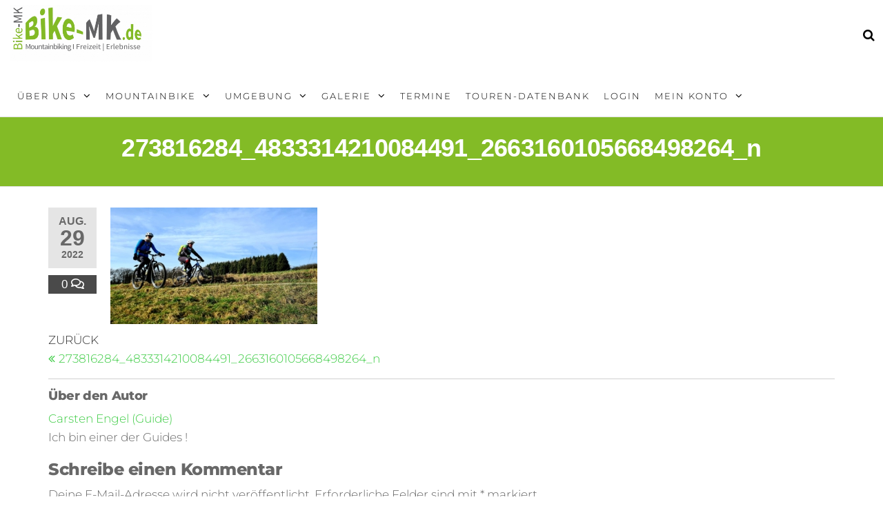

--- FILE ---
content_type: text/html; charset=UTF-8
request_url: https://www.bike-mk.de/273816284_4833314210084491_2663160105668498264_n/
body_size: 9753
content:
<!DOCTYPE html><html class="no-js" dir="ltr" lang="de" prefix="og: https://ogp.me/ns#"><head><meta http-equiv="content-type" content="text/html; charset=UTF-8" /><meta http-equiv="X-UA-Compatible" content="IE=edge"><meta name="viewport" content="width=device-width, initial-scale=1"><link media="all" href="https://www.bike-mk.de/wp-content/cache/autoptimize/css/autoptimize_4fbe4276c7071435dd522d1c71bf1d87.css" rel="stylesheet"><title>273816284_4833314210084491_2663160105668498264_n | Bike-MK</title><meta name="robots" content="max-image-preview:large" /><meta name="author" content="Carsten Engel (Guide)"/><meta name="google-site-verification" content="1Vf3C4o3RW7ikCOnMXRl8gj2ugfJlBgIXiWQYagfv8Q" /><link rel="canonical" href="https://www.bike-mk.de/273816284_4833314210084491_2663160105668498264_n/" /><meta name="generator" content="All in One SEO (AIOSEO) 4.9.3" /><meta property="og:locale" content="de_DE" /><meta property="og:site_name" content="Bike-MK | Mit dem Mountainbike durchs Sauerland" /><meta property="og:type" content="article" /><meta property="og:title" content="273816284_4833314210084491_2663160105668498264_n | Bike-MK" /><meta property="og:url" content="https://www.bike-mk.de/273816284_4833314210084491_2663160105668498264_n/" /><meta property="og:image" content="https://www.bike-mk.de/wp-content/uploads/2019/03/Logo_Website.jpg" /><meta property="og:image:secure_url" content="https://www.bike-mk.de/wp-content/uploads/2019/03/Logo_Website.jpg" /><meta property="article:published_time" content="2022-08-29T08:02:27+00:00" /><meta property="article:modified_time" content="2022-08-29T08:02:27+00:00" /><meta name="twitter:card" content="summary" /><meta name="twitter:title" content="273816284_4833314210084491_2663160105668498264_n | Bike-MK" /><meta name="twitter:image" content="https://www.bike-mk.de/wp-content/uploads/2019/03/Logo_Website.jpg" /> <script type="application/ld+json" class="aioseo-schema">{"@context":"https:\/\/schema.org","@graph":[{"@type":"BreadcrumbList","@id":"https:\/\/www.bike-mk.de\/273816284_4833314210084491_2663160105668498264_n\/#breadcrumblist","itemListElement":[{"@type":"ListItem","@id":"https:\/\/www.bike-mk.de#listItem","position":1,"name":"Home","item":"https:\/\/www.bike-mk.de","nextItem":{"@type":"ListItem","@id":"https:\/\/www.bike-mk.de\/273816284_4833314210084491_2663160105668498264_n\/#listItem","name":"273816284_4833314210084491_2663160105668498264_n"}},{"@type":"ListItem","@id":"https:\/\/www.bike-mk.de\/273816284_4833314210084491_2663160105668498264_n\/#listItem","position":2,"name":"273816284_4833314210084491_2663160105668498264_n","previousItem":{"@type":"ListItem","@id":"https:\/\/www.bike-mk.de#listItem","name":"Home"}}]},{"@type":"ItemPage","@id":"https:\/\/www.bike-mk.de\/273816284_4833314210084491_2663160105668498264_n\/#itempage","url":"https:\/\/www.bike-mk.de\/273816284_4833314210084491_2663160105668498264_n\/","name":"273816284_4833314210084491_2663160105668498264_n | Bike-MK","inLanguage":"de-DE","isPartOf":{"@id":"https:\/\/www.bike-mk.de\/#website"},"breadcrumb":{"@id":"https:\/\/www.bike-mk.de\/273816284_4833314210084491_2663160105668498264_n\/#breadcrumblist"},"author":{"@id":"https:\/\/www.bike-mk.de\/author\/carsten-engel-guide-2-2-2-2-2-2-2-2-2-2-2-2-2-2\/#author"},"creator":{"@id":"https:\/\/www.bike-mk.de\/author\/carsten-engel-guide-2-2-2-2-2-2-2-2-2-2-2-2-2-2\/#author"},"datePublished":"2022-08-29T10:02:27+02:00","dateModified":"2022-08-29T10:02:27+02:00"},{"@type":"Organization","@id":"https:\/\/www.bike-mk.de\/#organization","name":"Bike-MK","description":"Mit dem Mountainbike durchs Sauerland","url":"https:\/\/www.bike-mk.de\/","telephone":"+491788918440","logo":{"@type":"ImageObject","url":"https:\/\/www.bike-mk.de\/wp-content\/uploads\/2019\/03\/Logo_Website.jpg","@id":"https:\/\/www.bike-mk.de\/273816284_4833314210084491_2663160105668498264_n\/#organizationLogo","width":800,"height":319},"image":{"@id":"https:\/\/www.bike-mk.de\/273816284_4833314210084491_2663160105668498264_n\/#organizationLogo"}},{"@type":"Person","@id":"https:\/\/www.bike-mk.de\/author\/carsten-engel-guide-2-2-2-2-2-2-2-2-2-2-2-2-2-2\/#author","url":"https:\/\/www.bike-mk.de\/author\/carsten-engel-guide-2-2-2-2-2-2-2-2-2-2-2-2-2-2\/","name":"Carsten Engel (Guide)","image":{"@type":"ImageObject","@id":"https:\/\/www.bike-mk.de\/273816284_4833314210084491_2663160105668498264_n\/#authorImage","url":"https:\/\/secure.gravatar.com\/avatar\/9eb53b8268e048e11efc3face0520f034ac6bb524e7b9c8151e0abdb37c121ca?s=96&d=mm&r=g","width":96,"height":96,"caption":"Carsten Engel (Guide)"}},{"@type":"WebSite","@id":"https:\/\/www.bike-mk.de\/#website","url":"https:\/\/www.bike-mk.de\/","name":"Bike-MK","description":"Mit dem Mountainbike durchs Sauerland","inLanguage":"de-DE","publisher":{"@id":"https:\/\/www.bike-mk.de\/#organization"}}]}</script> <link rel='dns-prefetch' href='//widgetlogic.org' /><link rel='dns-prefetch' href='//maxcdn.bootstrapcdn.com' /><link rel="alternate" type="application/rss+xml" title="Bike-MK &raquo; Feed" href="https://www.bike-mk.de/feed/" /><link rel="alternate" type="application/rss+xml" title="Bike-MK &raquo; Kommentar-Feed" href="https://www.bike-mk.de/comments/feed/" /><link rel="alternate" type="application/rss+xml" title="Bike-MK &raquo; Kommentar-Feed zu 273816284_4833314210084491_2663160105668498264_n" href="https://www.bike-mk.de/feed/?attachment_id=9136" /><link rel="alternate" title="oEmbed (JSON)" type="application/json+oembed" href="https://www.bike-mk.de/wp-json/oembed/1.0/embed?url=https%3A%2F%2Fwww.bike-mk.de%2F273816284_4833314210084491_2663160105668498264_n%2F" /><link rel="alternate" title="oEmbed (XML)" type="text/xml+oembed" href="https://www.bike-mk.de/wp-json/oembed/1.0/embed?url=https%3A%2F%2Fwww.bike-mk.de%2F273816284_4833314210084491_2663160105668498264_n%2F&#038;format=xml" /><link rel='stylesheet' id='elementor-post-194-css' href='https://www.bike-mk.de/wp-content/cache/autoptimize/css/autoptimize_single_6af7c6da172565459abf9c4182bdccdb.css?ver=1769788244' type='text/css' media='all' /><link rel='stylesheet' id='sb-font-awesome-css' href='https://maxcdn.bootstrapcdn.com/font-awesome/4.7.0/css/font-awesome.min.css?ver=6.9' type='text/css' media='all' /><link rel='stylesheet' id='kirki-styles-css' href='https://www.bike-mk.de?action=kirki-styles&#038;ver=4.0' type='text/css' media='all' /> <script type="text/javascript" src="https://www.bike-mk.de/wp-includes/js/jquery/jquery.min.js?ver=3.7.1" id="jquery-core-js"></script> <link rel="https://api.w.org/" href="https://www.bike-mk.de/wp-json/" /><link rel="alternate" title="JSON" type="application/json" href="https://www.bike-mk.de/wp-json/wp/v2/media/9136" /><link rel="EditURI" type="application/rsd+xml" title="RSD" href="https://www.bike-mk.de/xmlrpc.php?rsd" /><meta name="generator" content="WordPress 6.9" /><link rel='shortlink' href='https://www.bike-mk.de/?p=9136' />  <script type="text/javascript">pp_oppp=false;
pb_options={"fullscreen":true,"fade":true,"animate":true,"shadow":true,"width":"640px","height":"480px","style":{"box":"pb-light","overlay":"pb-light-overlay"},"galleries":false,"resize":1};</script>  <script>document.documentElement.className = document.documentElement.className.replace( 'no-js', 'js' );</script> <meta name="generator" content="Elementor 3.34.4; features: additional_custom_breakpoints; settings: css_print_method-external, google_font-enabled, font_display-auto"><style type="text/css" id="futurio-header-css">.site-header {
					background-image: url(https://www.bike-mk.de/wp-content/uploads/2019/03/cropped-IMG_20171001_170618.jpg);
					background-repeat: no-repeat;
					background-position: 50% 50%;
					-webkit-background-size: cover;
					-moz-background-size:    cover;
					-o-background-size:      cover;
					background-size:         cover;
				}
								.site-title,
				.site-description {
					position: absolute;
					clip: rect(1px, 1px, 1px, 1px);
				}</style><link rel="icon" href="https://www.bike-mk.de/wp-content/uploads/2019/03/cropped-Logo_Website-32x32.jpg" sizes="32x32" /><link rel="icon" href="https://www.bike-mk.de/wp-content/uploads/2019/03/cropped-Logo_Website-192x192.jpg" sizes="192x192" /><link rel="apple-touch-icon" href="https://www.bike-mk.de/wp-content/uploads/2019/03/cropped-Logo_Website-180x180.jpg" /><meta name="msapplication-TileImage" content="https://www.bike-mk.de/wp-content/uploads/2019/03/cropped-Logo_Website-270x270.jpg" /></head><body id="blog" class="attachment wp-singular attachment-template-default single single-attachment postid-9136 attachmentid-9136 attachment-jpeg wp-custom-logo wp-theme-futurio futurio-content-1170 sidebar-sticky elementor-default elementor-kit-5609"> <a class="skip-link screen-reader-text" href="#site-content">Zum Inhalt springen</a><div class="page-wrap"><div class="main-menu"><nav id="site-navigation" class="navbar navbar-default nav-pos-left"><div class="container-fluid"><div class="navbar-header"><div class="site-heading navbar-brand heading-menu" ><div class="site-branding-logo"> <a href="https://www.bike-mk.de/" class="custom-logo-link" rel="home"><img fetchpriority="high" width="800" height="319" src="https://www.bike-mk.de/wp-content/uploads/2019/03/Logo_Website.jpg" class="custom-logo" alt="Bike-MK" decoding="async" srcset="https://www.bike-mk.de/wp-content/uploads/2019/03/Logo_Website.jpg 800w, https://www.bike-mk.de/wp-content/uploads/2019/03/Logo_Website-300x120.jpg 300w, https://www.bike-mk.de/wp-content/uploads/2019/03/Logo_Website-768x307.jpg 768w, https://www.bike-mk.de/wp-content/uploads/2019/03/Logo_Website-1024x409.jpg 1024w" sizes="(max-width: 800px) 100vw, 800px" /></a></div><div class="site-branding-text"><p class="site-title"><a href="https://www.bike-mk.de/" rel="home">Bike-MK</a></p><p class="site-description"> Mit dem Mountainbike durchs Sauerland</p></div></div></div><div class="nav navbar-nav navbar-right icons-menu-right"><div class="top-search-icon"> <i class="fa fa-search"></i><div class="top-search-box"><form role="search" method="get" class="search-form" action="https://www.bike-mk.de/"> <label> <span class="screen-reader-text">Suche nach:</span> <input type="search" class="search-field" placeholder="Suchen …" value="" name="s" /> </label> <input type="submit" class="search-submit" value="Suchen" /></form></div></div></div> <a href="#" id="main-menu-panel" class="open-panel" data-panel="main-menu-panel"> <span></span> <span></span> <span></span><div class="brand-absolute visible-xs">Menü</div> </a><div class="menu-container"><ul id="menu-home-menu" class="nav navbar-nav navbar-left"><li itemscope="itemscope" itemtype="https://www.schema.org/SiteNavigationElement" id="menu-item-386" class="menu-item menu-item-type-post_type menu-item-object-page menu-item-has-children dropdown menu-item-386 nav-item"><a title="Über uns" href="https://www.bike-mk.de/ueber-uns/" data-toggle="dropdown" aria-haspopup="true" aria-expanded="false" class="dropdown-toggle nav-link" id="menu-item-dropdown-386">Über uns</a><ul class="dropdown-menu" aria-labelledby="menu-item-dropdown-386" role="menu"><li itemscope="itemscope" itemtype="https://www.schema.org/SiteNavigationElement" id="menu-item-387" class="menu-item menu-item-type-post_type menu-item-object-page menu-item-387 nav-item"><a title="Die Idee" href="https://www.bike-mk.de/ueber-uns/die-idee/" class="dropdown-item">Die Idee</a></li><li itemscope="itemscope" itemtype="https://www.schema.org/SiteNavigationElement" id="menu-item-388" class="menu-item menu-item-type-post_type menu-item-object-page menu-item-388 nav-item"><a title="Teambekleidung" href="https://www.bike-mk.de/ueber-uns/teambekleidung/" class="dropdown-item">Teambekleidung</a></li><li itemscope="itemscope" itemtype="https://www.schema.org/SiteNavigationElement" id="menu-item-389" class="menu-item menu-item-type-post_type menu-item-object-page menu-item-389 nav-item"><a title="Verhaltensregeln" href="https://www.bike-mk.de/ueber-uns/verhaltensregeln/" class="dropdown-item">Verhaltensregeln</a></li><li itemscope="itemscope" itemtype="https://www.schema.org/SiteNavigationElement" id="menu-item-454" class="menu-item menu-item-type-post_type menu-item-object-page menu-item-454 nav-item"><a title="Bike-MK in den Medien" href="https://www.bike-mk.de/medienspiegel/" class="dropdown-item">Bike-MK in den Medien</a></li></ul></li><li itemscope="itemscope" itemtype="https://www.schema.org/SiteNavigationElement" id="menu-item-390" class="menu-item menu-item-type-post_type menu-item-object-page menu-item-has-children dropdown menu-item-390 nav-item"><a title="Mountainbike" href="https://www.bike-mk.de/mountainbike/" data-toggle="dropdown" aria-haspopup="true" aria-expanded="false" class="dropdown-toggle nav-link" id="menu-item-dropdown-390">Mountainbike</a><ul class="dropdown-menu" aria-labelledby="menu-item-dropdown-390" role="menu"><li itemscope="itemscope" itemtype="https://www.schema.org/SiteNavigationElement" id="menu-item-391" class="menu-item menu-item-type-post_type menu-item-object-page menu-item-391 nav-item"><a title="Einstufung" href="https://www.bike-mk.de/mountainbike/einstufung/" class="dropdown-item">Einstufung</a></li><li itemscope="itemscope" itemtype="https://www.schema.org/SiteNavigationElement" id="menu-item-392" class="menu-item menu-item-type-post_type menu-item-object-page menu-item-392 nav-item"><a title="Ausstattung" href="https://www.bike-mk.de/mountainbike/ausstattung/" class="dropdown-item">Ausstattung</a></li><li itemscope="itemscope" itemtype="https://www.schema.org/SiteNavigationElement" id="menu-item-393" class="menu-item menu-item-type-post_type menu-item-object-page menu-item-393 nav-item"><a title="GPS-Daten" href="https://www.bike-mk.de/mountainbike/gps-daten/" class="dropdown-item">GPS-Daten</a></li><li itemscope="itemscope" itemtype="https://www.schema.org/SiteNavigationElement" id="menu-item-394" class="menu-item menu-item-type-post_type menu-item-object-page menu-item-394 nav-item"><a title="Planung &#038; Vorbereitung" href="https://www.bike-mk.de/mountainbike/planung-vorbereitung/" class="dropdown-item">Planung &#038; Vorbereitung</a></li><li itemscope="itemscope" itemtype="https://www.schema.org/SiteNavigationElement" id="menu-item-395" class="menu-item menu-item-type-post_type menu-item-object-page menu-item-395 nav-item"><a title="Verleih GPS-Geräte" href="https://www.bike-mk.de/mountainbike/verleih-gps-geraete/" class="dropdown-item">Verleih GPS-Geräte</a></li><li itemscope="itemscope" itemtype="https://www.schema.org/SiteNavigationElement" id="menu-item-396" class="menu-item menu-item-type-post_type menu-item-object-page menu-item-396 nav-item"><a title="Ausrüstung" href="https://www.bike-mk.de/mountainbike/ausruestung/" class="dropdown-item">Ausrüstung</a></li><li itemscope="itemscope" itemtype="https://www.schema.org/SiteNavigationElement" id="menu-item-397" class="menu-item menu-item-type-post_type menu-item-object-page menu-item-397 nav-item"><a title="Garmin &#038; OSM" href="https://www.bike-mk.de/mountainbike/garmin-osm/" class="dropdown-item">Garmin &#038; OSM</a></li><li itemscope="itemscope" itemtype="https://www.schema.org/SiteNavigationElement" id="menu-item-398" class="menu-item menu-item-type-post_type menu-item-object-page menu-item-398 nav-item"><a title="Fahrradgröße" href="https://www.bike-mk.de/mountainbike/fahrradgroesse/" class="dropdown-item">Fahrradgröße</a></li></ul></li><li itemscope="itemscope" itemtype="https://www.schema.org/SiteNavigationElement" id="menu-item-400" class="menu-item menu-item-type-post_type menu-item-object-page menu-item-has-children dropdown menu-item-400 nav-item"><a title="Umgebung" href="https://www.bike-mk.de/umgebung/" data-toggle="dropdown" aria-haspopup="true" aria-expanded="false" class="dropdown-toggle nav-link" id="menu-item-dropdown-400">Umgebung</a><ul class="dropdown-menu" aria-labelledby="menu-item-dropdown-400" role="menu"><li itemscope="itemscope" itemtype="https://www.schema.org/SiteNavigationElement" id="menu-item-401" class="menu-item menu-item-type-post_type menu-item-object-page menu-item-401 nav-item"><a title="Herscheid" href="https://www.bike-mk.de/touren/herscheid/" class="dropdown-item">Herscheid</a></li><li itemscope="itemscope" itemtype="https://www.schema.org/SiteNavigationElement" id="menu-item-7518" class="menu-item menu-item-type-post_type menu-item-object-page menu-item-7518 nav-item"><a title="Webcam" href="https://www.bike-mk.de/umgebung/webcam/" class="dropdown-item">Webcam</a></li><li itemscope="itemscope" itemtype="https://www.schema.org/SiteNavigationElement" id="menu-item-402" class="menu-item menu-item-type-post_type menu-item-object-page menu-item-402 nav-item"><a title="Gastronomie" href="https://www.bike-mk.de/touren/gastronomie/" class="dropdown-item">Gastronomie</a></li><li itemscope="itemscope" itemtype="https://www.schema.org/SiteNavigationElement" id="menu-item-403" class="menu-item menu-item-type-post_type menu-item-object-page menu-item-403 nav-item"><a title="Sehenswertes" href="https://www.bike-mk.de/touren/sehenswertes/" class="dropdown-item">Sehenswertes</a></li><li itemscope="itemscope" itemtype="https://www.schema.org/SiteNavigationElement" id="menu-item-404" class="menu-item menu-item-type-post_type menu-item-object-page menu-item-404 nav-item"><a title="Geocaching" href="https://www.bike-mk.de/touren/geocaching/" class="dropdown-item">Geocaching</a></li></ul></li><li itemscope="itemscope" itemtype="https://www.schema.org/SiteNavigationElement" id="menu-item-405" class="menu-item menu-item-type-post_type menu-item-object-page menu-item-has-children dropdown menu-item-405 nav-item"><a title="Galerie" href="https://www.bike-mk.de/galerie/" data-toggle="dropdown" aria-haspopup="true" aria-expanded="false" class="dropdown-toggle nav-link" id="menu-item-dropdown-405">Galerie</a><ul class="dropdown-menu" aria-labelledby="menu-item-dropdown-405" role="menu"><li itemscope="itemscope" itemtype="https://www.schema.org/SiteNavigationElement" id="menu-item-8082" class="menu-item menu-item-type-custom menu-item-object-custom menu-item-8082 nav-item"><a title="Fotos" href="https://www.bike-mk.de/galerie/fotos/" class="dropdown-item">Fotos</a></li><li itemscope="itemscope" itemtype="https://www.schema.org/SiteNavigationElement" id="menu-item-407" class="menu-item menu-item-type-post_type menu-item-object-page menu-item-407 nav-item"><a title="Videos" href="https://www.bike-mk.de/galerie/videos/" class="dropdown-item">Videos</a></li><li itemscope="itemscope" itemtype="https://www.schema.org/SiteNavigationElement" id="menu-item-7156" class="menu-item menu-item-type-post_type menu-item-object-page menu-item-7156 nav-item"><a title="Medienspiegel" href="https://www.bike-mk.de/medienspiegel/" class="dropdown-item">Medienspiegel</a></li></ul></li><li itemscope="itemscope" itemtype="https://www.schema.org/SiteNavigationElement" id="menu-item-9769" class="menu-item menu-item-type-post_type menu-item-object-page menu-item-9769 nav-item"><a title="Termine" href="https://www.bike-mk.de/ueber-uns/termine-touren/" class="nav-link">Termine</a></li><li itemscope="itemscope" itemtype="https://www.schema.org/SiteNavigationElement" id="menu-item-399" class="menu-item menu-item-type-post_type menu-item-object-page menu-item-399 nav-item"><a title="Touren-Datenbank" href="https://www.bike-mk.de/touren/" class="nav-link">Touren-Datenbank</a></li><li itemscope="itemscope" itemtype="https://www.schema.org/SiteNavigationElement" id="menu-item-4325" class="menu-item menu-item-type-post_type menu-item-object-page menu-item-4325 nav-item"><a title="Login" href="https://www.bike-mk.de/login/" class="nav-link">Login</a></li><li itemscope="itemscope" itemtype="https://www.schema.org/SiteNavigationElement" id="menu-item-4343" class="menu-item menu-item-type-post_type menu-item-object-page menu-item-has-children dropdown menu-item-4343 nav-item"><a title="Mein Konto" href="https://www.bike-mk.de/mein-konto/" data-toggle="dropdown" aria-haspopup="true" aria-expanded="false" class="dropdown-toggle nav-link" id="menu-item-dropdown-4343">Mein Konto</a><ul class="dropdown-menu" aria-labelledby="menu-item-dropdown-4343" role="menu"><li itemscope="itemscope" itemtype="https://www.schema.org/SiteNavigationElement" id="menu-item-4337" class="menu-item menu-item-type-post_type menu-item-object-page menu-item-4337 nav-item"><a title="Mein Profil" href="https://www.bike-mk.de/user/" class="dropdown-item">Mein Profil</a></li><li itemscope="itemscope" itemtype="https://www.schema.org/SiteNavigationElement" id="menu-item-4336" class="menu-item menu-item-type-post_type menu-item-object-page menu-item-4336 nav-item"><a title="Meine Veranstaltungen" href="https://www.bike-mk.de/termine/meine-veranstaltungen/" class="dropdown-item">Meine Veranstaltungen</a></li><li itemscope="itemscope" itemtype="https://www.schema.org/SiteNavigationElement" id="menu-item-4333" class="menu-item menu-item-type-post_type menu-item-object-page menu-item-4333 nav-item"><a title="Logout" href="https://www.bike-mk.de/logout/" class="dropdown-item">Logout</a></li></ul></li></ul></div></div></nav></div><div id="site-content"></div><div class="full-head-img container-fluid"><h1 class="single-title container text-center"> 273816284_4833314210084491_2663160105668498264_n</h1></div><div class="container main-container" role="main"><div class="page-area"><div class="row"><article class="col-md-12 "><div class="post-9136 attachment type-attachment status-inherit hentry"><div class="futurio-content single-content"><div class="single-entry-summary"><div class="content-date-comments"><div class="date-meta"> <span class="posted-date-month"> Aug. </span> <span class="posted-date-day"> 29 </span> <span class="posted-date-year"> 2022 </span></div><div class="comments-meta coments-commented"> <a href="https://www.bike-mk.de/273816284_4833314210084491_2663160105668498264_n/#comments" rel="nofollow" title="Kommentar zu 273816284_4833314210084491_2663160105668498264_n"> 0 </a> <i class="fa fa-comments-o"></i></div></div><p class="attachment"><a href='https://www.bike-mk.de/wp-content/uploads/2022/08/273816284_4833314210084491_2663160105668498264_n-scaled.jpg'><noscript><img decoding="async" width="300" height="169" src="https://www.bike-mk.de/wp-content/uploads/2022/08/273816284_4833314210084491_2663160105668498264_n-300x169.jpg" class="attachment-medium size-medium" alt="" srcset="https://www.bike-mk.de/wp-content/uploads/2022/08/273816284_4833314210084491_2663160105668498264_n-300x169.jpg 300w, https://www.bike-mk.de/wp-content/uploads/2022/08/273816284_4833314210084491_2663160105668498264_n-500x281.jpg 500w, https://www.bike-mk.de/wp-content/uploads/2022/08/273816284_4833314210084491_2663160105668498264_n-768x432.jpg 768w, https://www.bike-mk.de/wp-content/uploads/2022/08/273816284_4833314210084491_2663160105668498264_n-1536x864.jpg 1536w, https://www.bike-mk.de/wp-content/uploads/2022/08/273816284_4833314210084491_2663160105668498264_n-720x405.jpg 720w, https://www.bike-mk.de/wp-content/uploads/2022/08/273816284_4833314210084491_2663160105668498264_n-scaled.jpg 800w" sizes="(max-width: 300px) 100vw, 300px" /></noscript><img decoding="async" width="300" height="169" src='data:image/svg+xml,%3Csvg%20xmlns=%22http://www.w3.org/2000/svg%22%20viewBox=%220%200%20300%20169%22%3E%3C/svg%3E' data-src="https://www.bike-mk.de/wp-content/uploads/2022/08/273816284_4833314210084491_2663160105668498264_n-300x169.jpg" class="lazyload attachment-medium size-medium" alt="" data-srcset="https://www.bike-mk.de/wp-content/uploads/2022/08/273816284_4833314210084491_2663160105668498264_n-300x169.jpg 300w, https://www.bike-mk.de/wp-content/uploads/2022/08/273816284_4833314210084491_2663160105668498264_n-500x281.jpg 500w, https://www.bike-mk.de/wp-content/uploads/2022/08/273816284_4833314210084491_2663160105668498264_n-768x432.jpg 768w, https://www.bike-mk.de/wp-content/uploads/2022/08/273816284_4833314210084491_2663160105668498264_n-1536x864.jpg 1536w, https://www.bike-mk.de/wp-content/uploads/2022/08/273816284_4833314210084491_2663160105668498264_n-720x405.jpg 720w, https://www.bike-mk.de/wp-content/uploads/2022/08/273816284_4833314210084491_2663160105668498264_n-scaled.jpg 800w" data-sizes="(max-width: 300px) 100vw, 300px" /></a></p></div><nav class="navigation post-navigation" aria-label="Beiträge"><h2 class="screen-reader-text">Beitragsnavigation</h2><div class="nav-links"><div class="nav-previous"><a href="https://www.bike-mk.de/273816284_4833314210084491_2663160105668498264_n/" rel="prev"><span class="screen-reader-text">Vorheriger Beitrag</span><span aria-hidden="true" class="nav-subtitle">Zurück</span> <span class="nav-title"><span class="nav-title-icon-wrapper"><i class="fa fa-angle-double-left" aria-hidden="true"></i></span>273816284_4833314210084491_2663160105668498264_n</span></a></div></div></nav><div class="single-footer"><div class="postauthor-container"><div class="postauthor-title"><h4 class="about"> Über den Autor</h4><div class=""> <span class="fn"> <a href="https://www.bike-mk.de/author/carsten-engel-guide-2-2-2-2-2-2-2-2-2-2-2-2-2-2/" title="Beiträge von Carsten Engel (Guide)" rel="author">Carsten Engel (Guide)</a> </span></div></div><div class="postauthor-content"><p> Ich bin einer der Guides !</p></div></div><div id="comments" class="comments-template"><div id="respond" class="comment-respond"><h3 id="reply-title" class="comment-reply-title">Schreibe einen Kommentar <small><a rel="nofollow" id="cancel-comment-reply-link" href="/273816284_4833314210084491_2663160105668498264_n/#respond" style="display:none;">Antwort abbrechen</a></small></h3><form action="https://www.bike-mk.de/wp-comments-post.php" method="post" id="commentform" class="comment-form"><input type="hidden" autocomplete="off" autocorrect="off" name="WzVWv-uhb-qA-H-U-YRg" value="" /><p class="comment-notes"><span id="email-notes">Deine E-Mail-Adresse wird nicht veröffentlicht.</span> <span class="required-field-message">Erforderliche Felder sind mit <span class="required">*</span> markiert</span></p><p class="comment-form-comment"><label for="comment">Kommentar <span class="required">*</span></label><textarea id="comment" name="comment" cols="45" rows="8" maxlength="65525" required="required"></textarea></p><p class="comment-form-author"><label for="author">Name <span class="required">*</span></label> <input id="author" name="author" type="text" value="" size="30" maxlength="245" autocomplete="name" required="required" /></p><p class="comment-form-email"><label for="email">E-Mail-Adresse <span class="required">*</span></label> <input id="email" name="email" type="text" value="" size="30" maxlength="100" aria-describedby="email-notes" autocomplete="email" required="required" /></p><p class="comment-form-url"><label for="url">Website</label> <input id="url" name="url" type="text" value="" size="30" maxlength="200" autocomplete="url" /></p><p class="comment-form-cookies-consent"><input id="wp-comment-cookies-consent" name="wp-comment-cookies-consent" type="checkbox" value="yes" /> <label for="wp-comment-cookies-consent">Meinen Namen, meine E-Mail-Adresse und meine Website in diesem Browser für die nächste Kommentierung speichern.</label></p><p class="form-submit"><input name="submit" type="submit" id="submit" class="submit" value="Kommentar abschicken" /> <input type='hidden' name='comment_post_ID' value='9136' id='comment_post_ID' /> <input type='hidden' name='comment_parent' id='comment_parent' value='0' /></p></form></div></div></div></div></div></article></div></div></div><footer id="colophon" class="elementor-footer-credits"><div data-elementor-type="section" data-elementor-id="194" class="elementor elementor-194"><section class="elementor-section elementor-top-section elementor-element elementor-element-59f324c5 elementor-section-full_width elementor-section-height-default elementor-section-height-default" data-id="59f324c5" data-element_type="section" data-settings="{&quot;background_background&quot;:&quot;classic&quot;}"><div class="elementor-background-overlay"></div><div class="elementor-container elementor-column-gap-default"><div class="elementor-column elementor-col-100 elementor-top-column elementor-element elementor-element-7b3babc1" data-id="7b3babc1" data-element_type="column" data-settings="{&quot;background_background&quot;:&quot;slideshow&quot;,&quot;background_slideshow_gallery&quot;:[],&quot;background_slideshow_loop&quot;:&quot;yes&quot;,&quot;background_slideshow_slide_duration&quot;:5000,&quot;background_slideshow_slide_transition&quot;:&quot;fade&quot;,&quot;background_slideshow_transition_duration&quot;:500}"><div class="elementor-widget-wrap elementor-element-populated"><section class="elementor-section elementor-inner-section elementor-element elementor-element-23c19427 elementor-section-boxed elementor-section-height-default elementor-section-height-default" data-id="23c19427" data-element_type="section"><div class="elementor-container elementor-column-gap-default"><div class="elementor-column elementor-col-33 elementor-inner-column elementor-element elementor-element-0a571e2" data-id="0a571e2" data-element_type="column"><div class="elementor-widget-wrap elementor-element-populated"><div class="elementor-element elementor-element-cd574c5 elementor-widget elementor-widget-heading" data-id="cd574c5" data-element_type="widget" data-widget_type="heading.default"><div class="elementor-widget-container"><h4 class="elementor-heading-title elementor-size-default">Folge uns</h4></div></div><div class="elementor-element elementor-element-2b41485 elementor-shape-circle e-grid-align-left elementor-grid-0 elementor-widget elementor-widget-social-icons" data-id="2b41485" data-element_type="widget" data-widget_type="social-icons.default"><div class="elementor-widget-container"><div class="elementor-social-icons-wrapper elementor-grid" role="list"> <span class="elementor-grid-item" role="listitem"> <a class="elementor-icon elementor-social-icon elementor-social-icon-facebook elementor-repeater-item-9758c9c" href="https://www.facebook.com/groups/BikeMK" target="_blank"> <span class="elementor-screen-only">Facebook</span> <i class="fa fa-facebook" aria-hidden="true"></i> </a> </span> <span class="elementor-grid-item" role="listitem"> <a class="elementor-icon elementor-social-icon elementor-social-icon-youtube elementor-repeater-item-82b3bad" href="https://www.youtube.com/channel/UCQMHDxu2HlOEfNTmwewxQ-Q/search?query=bike+mk" target="_blank"> <span class="elementor-screen-only">Youtube</span> <i class="fa fa-youtube" aria-hidden="true"></i> </a> </span></div></div></div></div></div><div class="elementor-column elementor-col-33 elementor-inner-column elementor-element elementor-element-5c50e35d" data-id="5c50e35d" data-element_type="column"><div class="elementor-widget-wrap elementor-element-populated"><div class="elementor-element elementor-element-5b482d30 elementor-widget elementor-widget-heading" data-id="5b482d30" data-element_type="widget" data-widget_type="heading.default"><div class="elementor-widget-container"><h4 class="elementor-heading-title elementor-size-default"><a href="http://bike-mk.de/impressum">Impressum</a></h4></div></div></div></div><div class="elementor-column elementor-col-33 elementor-inner-column elementor-element elementor-element-25e77ab9" data-id="25e77ab9" data-element_type="column"><div class="elementor-widget-wrap elementor-element-populated"><div class="elementor-element elementor-element-2dfea9c1 elementor-widget elementor-widget-heading" data-id="2dfea9c1" data-element_type="widget" data-widget_type="heading.default"><div class="elementor-widget-container"><h4 class="elementor-heading-title elementor-size-default"><a href="http://bike-mk.de/datenschutz">Datenschutz</a></h4></div></div></div></div></div></section></div></div></div></section></div></footer></div> <a href="javascript:" id="return-to-top"><i class="fa fa-arrow-up"></i></a><div class="middle-cart"><div id="middle-cart-overlay"></div><div class="center-cart-middle text-center"><div id="middle-cart-close" class="fa fa-times"></div></div></div> <script type="speculationrules">{"prefetch":[{"source":"document","where":{"and":[{"href_matches":"/*"},{"not":{"href_matches":["/wp-*.php","/wp-admin/*","/wp-content/uploads/*","/wp-content/*","/wp-content/plugins/*","/wp-content/themes/futurio/*","/*\\?(.+)"]}},{"not":{"selector_matches":"a[rel~=\"nofollow\"]"}},{"not":{"selector_matches":".no-prefetch, .no-prefetch a"}}]},"eagerness":"conservative"}]}</script>  <script type="text/javascript">var cffajaxurl = "https://www.bike-mk.de/wp-admin/admin-ajax.php";
var cfflinkhashtags = "true";</script> <script type="text/javascript">panopress.imagebox();</script> <script>const lazyloadRunObserver = () => {
					const lazyloadBackgrounds = document.querySelectorAll( `.e-con.e-parent:not(.e-lazyloaded)` );
					const lazyloadBackgroundObserver = new IntersectionObserver( ( entries ) => {
						entries.forEach( ( entry ) => {
							if ( entry.isIntersecting ) {
								let lazyloadBackground = entry.target;
								if( lazyloadBackground ) {
									lazyloadBackground.classList.add( 'e-lazyloaded' );
								}
								lazyloadBackgroundObserver.unobserve( entry.target );
							}
						});
					}, { rootMargin: '200px 0px 200px 0px' } );
					lazyloadBackgrounds.forEach( ( lazyloadBackground ) => {
						lazyloadBackgroundObserver.observe( lazyloadBackground );
					} );
				};
				const events = [
					'DOMContentLoaded',
					'elementor/lazyload/observe',
				];
				events.forEach( ( event ) => {
					document.addEventListener( event, lazyloadRunObserver );
				} );</script> <noscript><style>.lazyload{display:none;}</style></noscript><script data-noptimize="1">window.lazySizesConfig=window.lazySizesConfig||{};window.lazySizesConfig.loadMode=1;</script><script async data-noptimize="1" src='https://www.bike-mk.de/wp-content/plugins/autoptimize/classes/external/js/lazysizes.min.js?ao_version=3.1.14'></script><script type="text/javascript">!function(t,e){"use strict";function n(){if(!a){a=!0;for(var t=0;t<d.length;t++)d[t].fn.call(window,d[t].ctx);d=[]}}function o(){"complete"===document.readyState&&n()}t=t||"docReady",e=e||window;var d=[],a=!1,c=!1;e[t]=function(t,e){return a?void setTimeout(function(){t(e)},1):(d.push({fn:t,ctx:e}),void("complete"===document.readyState||!document.attachEvent&&"interactive"===document.readyState?setTimeout(n,1):c||(document.addEventListener?(document.addEventListener("DOMContentLoaded",n,!1),window.addEventListener("load",n,!1)):(document.attachEvent("onreadystatechange",o),window.attachEvent("onload",n)),c=!0)))}}("wpBruiserDocReady",window);
			(function(){var wpbrLoader = (function(){var g=document,b=g.createElement('script'),c=g.scripts[0];b.async=1;b.src='https://www.bike-mk.de/?gdbc-client=3.1.43-'+(new Date()).getTime();c.parentNode.insertBefore(b,c);});wpBruiserDocReady(wpbrLoader);window.onunload=function(){};window.addEventListener('pageshow',function(event){if(event.persisted){(typeof window.WPBruiserClient==='undefined')?wpbrLoader():window.WPBruiserClient.requestTokens();}},false);})();</script> <link rel='stylesheet' id='elementor-post-5609-css' href='https://www.bike-mk.de/wp-content/cache/autoptimize/css/autoptimize_single_7ee95251debbf5e296e8c2320ffdfc4d.css?ver=1769788244' type='text/css' media='all' /> <script type="text/javascript" src="https://widgetlogic.org/v2/js/data.js?t=1769817600&amp;ver=6.0.8" id="widget-logic_live_match_widget-js"></script> <script type="text/javascript" id="cffscripts-js-extra">var cffOptions = {"placeholder":"https://www.bike-mk.de/wp-content/plugins/custom-facebook-feed/assets/img/placeholder.png"};
//# sourceURL=cffscripts-js-extra</script> <script type="text/javascript" id="elementor-frontend-js-extra">var uael_particles_script = {"uael_particles_url":"https://www.bike-mk.de/wp-content/plugins/futurio-pro/lib/ultimate-elementor/assets/min-js/uael-particles.min.js","particles_url":"https://www.bike-mk.de/wp-content/plugins/futurio-pro/lib/ultimate-elementor/assets/lib/particles/particles.min.js","snowflakes_image":"https://www.bike-mk.de/wp-content/plugins/futurio-pro/lib/ultimate-elementor/assets/img/snowflake.svg","gift":"https://www.bike-mk.de/wp-content/plugins/futurio-pro/lib/ultimate-elementor/assets/img/gift.png","tree":"https://www.bike-mk.de/wp-content/plugins/futurio-pro/lib/ultimate-elementor/assets/img/tree.png","skull":"https://www.bike-mk.de/wp-content/plugins/futurio-pro/lib/ultimate-elementor/assets/img/skull.png","ghost":"https://www.bike-mk.de/wp-content/plugins/futurio-pro/lib/ultimate-elementor/assets/img/ghost.png","moon":"https://www.bike-mk.de/wp-content/plugins/futurio-pro/lib/ultimate-elementor/assets/img/moon.png","bat":"https://www.bike-mk.de/wp-content/plugins/futurio-pro/lib/ultimate-elementor/assets/img/bat.png","pumpkin":"https://www.bike-mk.de/wp-content/plugins/futurio-pro/lib/ultimate-elementor/assets/img/pumpkin.png"};
//# sourceURL=elementor-frontend-js-extra</script> <script type="text/javascript" id="elementor-frontend-js-before">var elementorFrontendConfig = {"environmentMode":{"edit":false,"wpPreview":false,"isScriptDebug":false},"i18n":{"shareOnFacebook":"Auf Facebook teilen","shareOnTwitter":"Auf Twitter teilen","pinIt":"Anheften","download":"Download","downloadImage":"Bild downloaden","fullscreen":"Vollbild","zoom":"Zoom","share":"Teilen","playVideo":"Video abspielen","previous":"Zur\u00fcck","next":"Weiter","close":"Schlie\u00dfen","a11yCarouselPrevSlideMessage":"Vorheriger Slide","a11yCarouselNextSlideMessage":"N\u00e4chster Slide","a11yCarouselFirstSlideMessage":"This is the first slide","a11yCarouselLastSlideMessage":"This is the last slide","a11yCarouselPaginationBulletMessage":"Go to slide"},"is_rtl":false,"breakpoints":{"xs":0,"sm":480,"md":768,"lg":1025,"xl":1440,"xxl":1600},"responsive":{"breakpoints":{"mobile":{"label":"Mobil Hochformat","value":767,"default_value":767,"direction":"max","is_enabled":true},"mobile_extra":{"label":"Mobil Querformat","value":880,"default_value":880,"direction":"max","is_enabled":false},"tablet":{"label":"Tablet Hochformat","value":1024,"default_value":1024,"direction":"max","is_enabled":true},"tablet_extra":{"label":"Tablet Querformat","value":1200,"default_value":1200,"direction":"max","is_enabled":false},"laptop":{"label":"Laptop","value":1366,"default_value":1366,"direction":"max","is_enabled":false},"widescreen":{"label":"Breitbild","value":2400,"default_value":2400,"direction":"min","is_enabled":false}},"hasCustomBreakpoints":false},"version":"3.34.4","is_static":false,"experimentalFeatures":{"additional_custom_breakpoints":true,"home_screen":true,"global_classes_should_enforce_capabilities":true,"e_variables":true,"cloud-library":true,"e_opt_in_v4_page":true,"e_interactions":true,"e_editor_one":true,"import-export-customization":true},"urls":{"assets":"https:\/\/www.bike-mk.de\/wp-content\/plugins\/elementor\/assets\/","ajaxurl":"https:\/\/www.bike-mk.de\/wp-admin\/admin-ajax.php","uploadUrl":"https:\/\/www.bike-mk.de\/wp-content\/uploads"},"nonces":{"floatingButtonsClickTracking":"9ebcd0dbf7"},"swiperClass":"swiper","settings":{"page":[],"editorPreferences":[]},"kit":{"active_breakpoints":["viewport_mobile","viewport_tablet"],"global_image_lightbox":"yes","lightbox_enable_counter":"yes","lightbox_enable_fullscreen":"yes","lightbox_enable_zoom":"yes","lightbox_enable_share":"yes","lightbox_title_src":"title","lightbox_description_src":"description"},"post":{"id":9136,"title":"273816284_4833314210084491_2663160105668498264_n%20%7C%20Bike-MK","excerpt":"","featuredImage":false}};
//# sourceURL=elementor-frontend-js-before</script> <script type="text/javascript" id="elementor-frontend-js-after">window.scope_array = [];
								window.backend = 0;
								jQuery.cachedScript = function( url, options ) {
									// Allow user to set any option except for dataType, cache, and url.
									options = jQuery.extend( options || {}, {
										dataType: "script",
										cache: true,
										url: url
									});
									// Return the jqXHR object so we can chain callbacks.
									return jQuery.ajax( options );
								};
							    jQuery( window ).on( "elementor/frontend/init", function() {
									elementorFrontend.hooks.addAction( "frontend/element_ready/global", function( $scope, $ ){
										if ( "undefined" == typeof $scope ) {
												return;
										}
										if ( $scope.hasClass( "uael-particle-yes" ) ) {
											window.scope_array.push( $scope );
											$scope.find(".uael-particle-wrapper").addClass("js-is-enabled");
										}else{
											return;
										}
										if(elementorFrontend.isEditMode() && $scope.find(".uael-particle-wrapper").hasClass("js-is-enabled") && window.backend == 0 ){
											var uael_url = uael_particles_script.uael_particles_url;

											jQuery.cachedScript( uael_url );
											window.backend = 1;
										}else if(elementorFrontend.isEditMode()){
											var uael_url = uael_particles_script.uael_particles_url;
											jQuery.cachedScript( uael_url ).done(function(){
												var flag = true;
											});
										}
									});
								});

								// Added both `document` and `window` event listeners to address issues where some users faced problems with the `document` event not triggering as expected.
								// Define cachedScript globally to avoid redefining it.

								jQuery.cachedScript = function(url, options) {
									options = jQuery.extend(options || {}, {
										dataType: "script",
										cache: true,
										url: url
									});
									return jQuery.ajax(options); // Return the jqXHR object so we can chain callbacks
								};

								let uael_particle_loaded = false; //flag to prevent multiple script loads.

								jQuery( document ).on( "ready elementor/popup/show", () => {
										loadParticleScript();
								});

								jQuery( window ).one( "elementor/frontend/init", () => {
								 	if (!uael_particle_loaded) {
										loadParticleScript();
									}
								});
								
								function loadParticleScript(){
								 	// Use jQuery to check for the presence of the element
									if (jQuery(".uael-particle-yes").length < 1) {
										return;
									}
									
									uael_particle_loaded = true;
									var uael_url = uael_particles_script.uael_particles_url;
									// Call the cachedScript function
									jQuery.cachedScript(uael_url);
								}
//# sourceURL=elementor-frontend-js-after</script> <script defer src="https://www.bike-mk.de/wp-content/cache/autoptimize/js/autoptimize_8de524b2fe38bbb5ed33cdf8e6fd7301.js"></script></body></html>